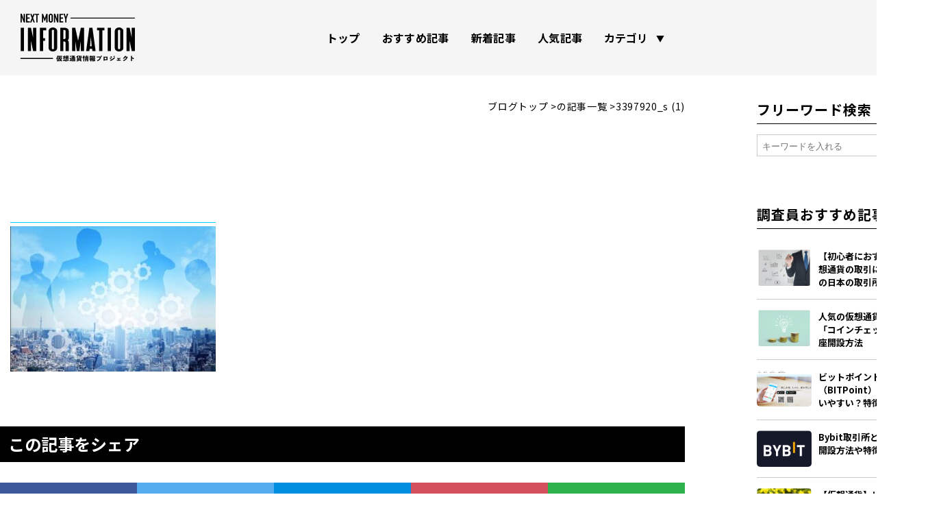

--- FILE ---
content_type: text/html; charset=UTF-8
request_url: https://nextmoneyinnovation.jp/1183/3397920_s-1/
body_size: 10333
content:

<!DOCTYPE html>
<html lang="ja" prefix="og: http://ogp.me/ns#">
<head><!-- Global site tag (gtag.js) - Google Analytics -->
	<script async="async" src="https://www.googletagmanager.com/gtag/js?id=UA-166084776-1"></script>
	<script>
		window.dataLayer = window.dataLayer || [];
		function gtag(){dataLayer.push(arguments);}
		gtag('js', new Date());
		
		gtag('config', 'UA-166084776-1');
		
	</script>
	<meta charset="UTF-8"/>
	<meta name="viewport" content="width=device-width, initial-scale=1, shrink-to-fit=no"/>
	<style>
		#loading {
			position:fixed;
			top:0;
			left:0;
			width:100%;
			height:100%;
			background:#FFF;
			z-index:20000;
			pointer-events: none;
			transition: opacity 0.3s ease 0.1s;
		}
		
		
		
	</style>


	<meta property="og:image" content="https://nextmoneyinnovation.jp/wp/wp-content/themes/nmi/images/ogp-2.png"/>
	<meta property="og:locale" content="ja_JP"/>
	<meta property="twitter:card" content="summary_large_image"/>

	<meta http-equiv="X-UA-Compatible" content="IE=edge"/>
	<link rel="stylesheet" href="https://nextmoneyinnovation.jp/wp/wp-content/themes/nmi/css/style.css?v=20230509" media="all" />
	<noscript>
		<link rel="stylesheet" type="text/css" media="all" href="https://nextmoneyinnovation.jp/wp/wp-content/themes/nmi/css/style.css?v=20220725"/>
	</noscript>
	<link rel="apple-touch-icon" sizes="180x180" href="https://nextmoneyinnovation.jp/wp/wp-content/themes/nmi/favicon/apple-touch-icon_180x180.png"/>
	<link rel="icon" type="image/png" sizes="32x32" href="https://nextmoneyinnovation.jp/wp/wp-content/themes/nmi/favicon/favicon-32x32.png"/>
	<link rel="icon" type="image/png" sizes="16x16" href="https://nextmoneyinnovation.jp/wp/wp-content/themes/nmi/favicon/favicon-16x16.png"/>
	<link rel="mask-icon" href="https://nextmoneyinnovation.jp/wp/wp-content/themes/nmi/favicon/safari-pinned-tab.svg" co[[[[]][             ]]]lor="#002846"/>
	<meta name="msapplication-TileColor" content="#002846"/>
	<meta name="theme-color" content="#002846"/>
	<meta http-equiv="X-UA-Compatible" content="chrome=1"/>
	<link rel="stylesheet" href="https://use.typekit.net/iqa4olg.css"/><title>3397920_s (1) | NEXT MONEY INFORMATION</title>

		<!-- All in One SEO 4.4.3 - aioseo.com -->
		<meta name="robots" content="max-image-preview:large" />
		<link rel="canonical" href="https://nextmoneyinnovation.jp/1183/3397920_s-1/" />
		<meta name="generator" content="All in One SEO (AIOSEO) 4.4.3" />
		<meta property="og:locale" content="ja_JP" />
		<meta property="og:site_name" content="NEXT MONEY INFORMATION | 仮想通貨情報プロジェクト" />
		<meta property="og:type" content="article" />
		<meta property="og:title" content="3397920_s (1) | NEXT MONEY INFORMATION" />
		<meta property="og:url" content="https://nextmoneyinnovation.jp/1183/3397920_s-1/" />
		<meta property="article:published_time" content="2021-10-22T08:30:48+00:00" />
		<meta property="article:modified_time" content="2021-10-22T08:30:48+00:00" />
		<meta name="twitter:card" content="summary" />
		<meta name="twitter:title" content="3397920_s (1) | NEXT MONEY INFORMATION" />
		<script type="application/ld+json" class="aioseo-schema">
			{"@context":"https:\/\/schema.org","@graph":[{"@type":"BreadcrumbList","@id":"https:\/\/nextmoneyinnovation.jp\/1183\/3397920_s-1\/#breadcrumblist","itemListElement":[{"@type":"ListItem","@id":"https:\/\/nextmoneyinnovation.jp\/#listItem","position":1,"item":{"@type":"WebPage","@id":"https:\/\/nextmoneyinnovation.jp\/","name":"\u30db\u30fc\u30e0","description":"\u4eee\u60f3\u901a\u8ca8\u60c5\u5831\u30d7\u30ed\u30b8\u30a7\u30af\u30c8","url":"https:\/\/nextmoneyinnovation.jp\/"},"nextItem":"https:\/\/nextmoneyinnovation.jp\/1183\/3397920_s-1\/#listItem"},{"@type":"ListItem","@id":"https:\/\/nextmoneyinnovation.jp\/1183\/3397920_s-1\/#listItem","position":2,"item":{"@type":"WebPage","@id":"https:\/\/nextmoneyinnovation.jp\/1183\/3397920_s-1\/","name":"3397920_s (1)","url":"https:\/\/nextmoneyinnovation.jp\/1183\/3397920_s-1\/"},"previousItem":"https:\/\/nextmoneyinnovation.jp\/#listItem"}]},{"@type":"ItemPage","@id":"https:\/\/nextmoneyinnovation.jp\/1183\/3397920_s-1\/#itempage","url":"https:\/\/nextmoneyinnovation.jp\/1183\/3397920_s-1\/","name":"3397920_s (1) | NEXT MONEY INFORMATION","inLanguage":"ja","isPartOf":{"@id":"https:\/\/nextmoneyinnovation.jp\/#website"},"breadcrumb":{"@id":"https:\/\/nextmoneyinnovation.jp\/1183\/3397920_s-1\/#breadcrumblist"},"author":{"@id":"https:\/\/nextmoneyinnovation.jp\/author\/staff\/#author"},"creator":{"@id":"https:\/\/nextmoneyinnovation.jp\/author\/staff\/#author"},"datePublished":"2021-10-22T08:30:48+09:00","dateModified":"2021-10-22T08:30:48+09:00"},{"@type":"Organization","@id":"https:\/\/nextmoneyinnovation.jp\/#organization","name":"NEXT MONEY INFORMATION","url":"https:\/\/nextmoneyinnovation.jp\/"},{"@type":"Person","@id":"https:\/\/nextmoneyinnovation.jp\/author\/staff\/#author","url":"https:\/\/nextmoneyinnovation.jp\/author\/staff\/","name":"staff","image":{"@type":"ImageObject","@id":"https:\/\/nextmoneyinnovation.jp\/1183\/3397920_s-1\/#authorImage","url":"https:\/\/secure.gravatar.com\/avatar\/d24fbb464d4a499f0d56b28c0a46ec7d?s=96&d=mm&r=g","width":96,"height":96,"caption":"staff"}},{"@type":"WebSite","@id":"https:\/\/nextmoneyinnovation.jp\/#website","url":"https:\/\/nextmoneyinnovation.jp\/","name":"NEXT MONEY INFORMATION","description":"\u4eee\u60f3\u901a\u8ca8\u60c5\u5831\u30d7\u30ed\u30b8\u30a7\u30af\u30c8","inLanguage":"ja","publisher":{"@id":"https:\/\/nextmoneyinnovation.jp\/#organization"}}]}
		</script>
		<!-- All in One SEO -->

<link rel="alternate" type="application/rss+xml" title="NEXT MONEY INFORMATION &raquo; フィード" href="https://nextmoneyinnovation.jp/feed/" />
<link rel="alternate" type="application/rss+xml" title="NEXT MONEY INFORMATION &raquo; コメントフィード" href="https://nextmoneyinnovation.jp/comments/feed/" />
<link rel="alternate" type="application/rss+xml" title="NEXT MONEY INFORMATION &raquo; 3397920_s (1) のコメントのフィード" href="https://nextmoneyinnovation.jp/1183/3397920_s-1/feed/" />
		<!-- This site uses the Google Analytics by MonsterInsights plugin v9.11.1 - Using Analytics tracking - https://www.monsterinsights.com/ -->
							<script src="//www.googletagmanager.com/gtag/js?id=G-6L9Q2R92HC"  data-cfasync="false" data-wpfc-render="false" type="text/javascript" async></script>
			<script data-cfasync="false" data-wpfc-render="false" type="text/javascript">
				var mi_version = '9.11.1';
				var mi_track_user = true;
				var mi_no_track_reason = '';
								var MonsterInsightsDefaultLocations = {"page_location":"https:\/\/nextmoneyinnovation.jp\/1183\/3397920_s-1\/"};
								if ( typeof MonsterInsightsPrivacyGuardFilter === 'function' ) {
					var MonsterInsightsLocations = (typeof MonsterInsightsExcludeQuery === 'object') ? MonsterInsightsPrivacyGuardFilter( MonsterInsightsExcludeQuery ) : MonsterInsightsPrivacyGuardFilter( MonsterInsightsDefaultLocations );
				} else {
					var MonsterInsightsLocations = (typeof MonsterInsightsExcludeQuery === 'object') ? MonsterInsightsExcludeQuery : MonsterInsightsDefaultLocations;
				}

								var disableStrs = [
										'ga-disable-G-6L9Q2R92HC',
									];

				/* Function to detect opted out users */
				function __gtagTrackerIsOptedOut() {
					for (var index = 0; index < disableStrs.length; index++) {
						if (document.cookie.indexOf(disableStrs[index] + '=true') > -1) {
							return true;
						}
					}

					return false;
				}

				/* Disable tracking if the opt-out cookie exists. */
				if (__gtagTrackerIsOptedOut()) {
					for (var index = 0; index < disableStrs.length; index++) {
						window[disableStrs[index]] = true;
					}
				}

				/* Opt-out function */
				function __gtagTrackerOptout() {
					for (var index = 0; index < disableStrs.length; index++) {
						document.cookie = disableStrs[index] + '=true; expires=Thu, 31 Dec 2099 23:59:59 UTC; path=/';
						window[disableStrs[index]] = true;
					}
				}

				if ('undefined' === typeof gaOptout) {
					function gaOptout() {
						__gtagTrackerOptout();
					}
				}
								window.dataLayer = window.dataLayer || [];

				window.MonsterInsightsDualTracker = {
					helpers: {},
					trackers: {},
				};
				if (mi_track_user) {
					function __gtagDataLayer() {
						dataLayer.push(arguments);
					}

					function __gtagTracker(type, name, parameters) {
						if (!parameters) {
							parameters = {};
						}

						if (parameters.send_to) {
							__gtagDataLayer.apply(null, arguments);
							return;
						}

						if (type === 'event') {
														parameters.send_to = monsterinsights_frontend.v4_id;
							var hookName = name;
							if (typeof parameters['event_category'] !== 'undefined') {
								hookName = parameters['event_category'] + ':' + name;
							}

							if (typeof MonsterInsightsDualTracker.trackers[hookName] !== 'undefined') {
								MonsterInsightsDualTracker.trackers[hookName](parameters);
							} else {
								__gtagDataLayer('event', name, parameters);
							}
							
						} else {
							__gtagDataLayer.apply(null, arguments);
						}
					}

					__gtagTracker('js', new Date());
					__gtagTracker('set', {
						'developer_id.dZGIzZG': true,
											});
					if ( MonsterInsightsLocations.page_location ) {
						__gtagTracker('set', MonsterInsightsLocations);
					}
										__gtagTracker('config', 'G-6L9Q2R92HC', {"forceSSL":"true","link_attribution":"true"} );
										window.gtag = __gtagTracker;										(function () {
						/* https://developers.google.com/analytics/devguides/collection/analyticsjs/ */
						/* ga and __gaTracker compatibility shim. */
						var noopfn = function () {
							return null;
						};
						var newtracker = function () {
							return new Tracker();
						};
						var Tracker = function () {
							return null;
						};
						var p = Tracker.prototype;
						p.get = noopfn;
						p.set = noopfn;
						p.send = function () {
							var args = Array.prototype.slice.call(arguments);
							args.unshift('send');
							__gaTracker.apply(null, args);
						};
						var __gaTracker = function () {
							var len = arguments.length;
							if (len === 0) {
								return;
							}
							var f = arguments[len - 1];
							if (typeof f !== 'object' || f === null || typeof f.hitCallback !== 'function') {
								if ('send' === arguments[0]) {
									var hitConverted, hitObject = false, action;
									if ('event' === arguments[1]) {
										if ('undefined' !== typeof arguments[3]) {
											hitObject = {
												'eventAction': arguments[3],
												'eventCategory': arguments[2],
												'eventLabel': arguments[4],
												'value': arguments[5] ? arguments[5] : 1,
											}
										}
									}
									if ('pageview' === arguments[1]) {
										if ('undefined' !== typeof arguments[2]) {
											hitObject = {
												'eventAction': 'page_view',
												'page_path': arguments[2],
											}
										}
									}
									if (typeof arguments[2] === 'object') {
										hitObject = arguments[2];
									}
									if (typeof arguments[5] === 'object') {
										Object.assign(hitObject, arguments[5]);
									}
									if ('undefined' !== typeof arguments[1].hitType) {
										hitObject = arguments[1];
										if ('pageview' === hitObject.hitType) {
											hitObject.eventAction = 'page_view';
										}
									}
									if (hitObject) {
										action = 'timing' === arguments[1].hitType ? 'timing_complete' : hitObject.eventAction;
										hitConverted = mapArgs(hitObject);
										__gtagTracker('event', action, hitConverted);
									}
								}
								return;
							}

							function mapArgs(args) {
								var arg, hit = {};
								var gaMap = {
									'eventCategory': 'event_category',
									'eventAction': 'event_action',
									'eventLabel': 'event_label',
									'eventValue': 'event_value',
									'nonInteraction': 'non_interaction',
									'timingCategory': 'event_category',
									'timingVar': 'name',
									'timingValue': 'value',
									'timingLabel': 'event_label',
									'page': 'page_path',
									'location': 'page_location',
									'title': 'page_title',
									'referrer' : 'page_referrer',
								};
								for (arg in args) {
																		if (!(!args.hasOwnProperty(arg) || !gaMap.hasOwnProperty(arg))) {
										hit[gaMap[arg]] = args[arg];
									} else {
										hit[arg] = args[arg];
									}
								}
								return hit;
							}

							try {
								f.hitCallback();
							} catch (ex) {
							}
						};
						__gaTracker.create = newtracker;
						__gaTracker.getByName = newtracker;
						__gaTracker.getAll = function () {
							return [];
						};
						__gaTracker.remove = noopfn;
						__gaTracker.loaded = true;
						window['__gaTracker'] = __gaTracker;
					})();
									} else {
										console.log("");
					(function () {
						function __gtagTracker() {
							return null;
						}

						window['__gtagTracker'] = __gtagTracker;
						window['gtag'] = __gtagTracker;
					})();
									}
			</script>
							<!-- / Google Analytics by MonsterInsights -->
		<link rel='stylesheet' id='wp-block-library-css' href='https://nextmoneyinnovation.jp/wp/wp-includes/css/dist/block-library/style.min.css?ver=6.2.8' type='text/css' media='all' />
<link rel='stylesheet' id='classic-theme-styles-css' href='https://nextmoneyinnovation.jp/wp/wp-includes/css/classic-themes.min.css?ver=6.2.8' type='text/css' media='all' />
<style id='global-styles-inline-css' type='text/css'>
body{--wp--preset--color--black: #000000;--wp--preset--color--cyan-bluish-gray: #abb8c3;--wp--preset--color--white: #ffffff;--wp--preset--color--pale-pink: #f78da7;--wp--preset--color--vivid-red: #cf2e2e;--wp--preset--color--luminous-vivid-orange: #ff6900;--wp--preset--color--luminous-vivid-amber: #fcb900;--wp--preset--color--light-green-cyan: #7bdcb5;--wp--preset--color--vivid-green-cyan: #00d084;--wp--preset--color--pale-cyan-blue: #8ed1fc;--wp--preset--color--vivid-cyan-blue: #0693e3;--wp--preset--color--vivid-purple: #9b51e0;--wp--preset--gradient--vivid-cyan-blue-to-vivid-purple: linear-gradient(135deg,rgba(6,147,227,1) 0%,rgb(155,81,224) 100%);--wp--preset--gradient--light-green-cyan-to-vivid-green-cyan: linear-gradient(135deg,rgb(122,220,180) 0%,rgb(0,208,130) 100%);--wp--preset--gradient--luminous-vivid-amber-to-luminous-vivid-orange: linear-gradient(135deg,rgba(252,185,0,1) 0%,rgba(255,105,0,1) 100%);--wp--preset--gradient--luminous-vivid-orange-to-vivid-red: linear-gradient(135deg,rgba(255,105,0,1) 0%,rgb(207,46,46) 100%);--wp--preset--gradient--very-light-gray-to-cyan-bluish-gray: linear-gradient(135deg,rgb(238,238,238) 0%,rgb(169,184,195) 100%);--wp--preset--gradient--cool-to-warm-spectrum: linear-gradient(135deg,rgb(74,234,220) 0%,rgb(151,120,209) 20%,rgb(207,42,186) 40%,rgb(238,44,130) 60%,rgb(251,105,98) 80%,rgb(254,248,76) 100%);--wp--preset--gradient--blush-light-purple: linear-gradient(135deg,rgb(255,206,236) 0%,rgb(152,150,240) 100%);--wp--preset--gradient--blush-bordeaux: linear-gradient(135deg,rgb(254,205,165) 0%,rgb(254,45,45) 50%,rgb(107,0,62) 100%);--wp--preset--gradient--luminous-dusk: linear-gradient(135deg,rgb(255,203,112) 0%,rgb(199,81,192) 50%,rgb(65,88,208) 100%);--wp--preset--gradient--pale-ocean: linear-gradient(135deg,rgb(255,245,203) 0%,rgb(182,227,212) 50%,rgb(51,167,181) 100%);--wp--preset--gradient--electric-grass: linear-gradient(135deg,rgb(202,248,128) 0%,rgb(113,206,126) 100%);--wp--preset--gradient--midnight: linear-gradient(135deg,rgb(2,3,129) 0%,rgb(40,116,252) 100%);--wp--preset--duotone--dark-grayscale: url('#wp-duotone-dark-grayscale');--wp--preset--duotone--grayscale: url('#wp-duotone-grayscale');--wp--preset--duotone--purple-yellow: url('#wp-duotone-purple-yellow');--wp--preset--duotone--blue-red: url('#wp-duotone-blue-red');--wp--preset--duotone--midnight: url('#wp-duotone-midnight');--wp--preset--duotone--magenta-yellow: url('#wp-duotone-magenta-yellow');--wp--preset--duotone--purple-green: url('#wp-duotone-purple-green');--wp--preset--duotone--blue-orange: url('#wp-duotone-blue-orange');--wp--preset--font-size--small: 13px;--wp--preset--font-size--medium: 20px;--wp--preset--font-size--large: 36px;--wp--preset--font-size--x-large: 42px;--wp--preset--spacing--20: 0.44rem;--wp--preset--spacing--30: 0.67rem;--wp--preset--spacing--40: 1rem;--wp--preset--spacing--50: 1.5rem;--wp--preset--spacing--60: 2.25rem;--wp--preset--spacing--70: 3.38rem;--wp--preset--spacing--80: 5.06rem;--wp--preset--shadow--natural: 6px 6px 9px rgba(0, 0, 0, 0.2);--wp--preset--shadow--deep: 12px 12px 50px rgba(0, 0, 0, 0.4);--wp--preset--shadow--sharp: 6px 6px 0px rgba(0, 0, 0, 0.2);--wp--preset--shadow--outlined: 6px 6px 0px -3px rgba(255, 255, 255, 1), 6px 6px rgba(0, 0, 0, 1);--wp--preset--shadow--crisp: 6px 6px 0px rgba(0, 0, 0, 1);}:where(.is-layout-flex){gap: 0.5em;}body .is-layout-flow > .alignleft{float: left;margin-inline-start: 0;margin-inline-end: 2em;}body .is-layout-flow > .alignright{float: right;margin-inline-start: 2em;margin-inline-end: 0;}body .is-layout-flow > .aligncenter{margin-left: auto !important;margin-right: auto !important;}body .is-layout-constrained > .alignleft{float: left;margin-inline-start: 0;margin-inline-end: 2em;}body .is-layout-constrained > .alignright{float: right;margin-inline-start: 2em;margin-inline-end: 0;}body .is-layout-constrained > .aligncenter{margin-left: auto !important;margin-right: auto !important;}body .is-layout-constrained > :where(:not(.alignleft):not(.alignright):not(.alignfull)){max-width: var(--wp--style--global--content-size);margin-left: auto !important;margin-right: auto !important;}body .is-layout-constrained > .alignwide{max-width: var(--wp--style--global--wide-size);}body .is-layout-flex{display: flex;}body .is-layout-flex{flex-wrap: wrap;align-items: center;}body .is-layout-flex > *{margin: 0;}:where(.wp-block-columns.is-layout-flex){gap: 2em;}.has-black-color{color: var(--wp--preset--color--black) !important;}.has-cyan-bluish-gray-color{color: var(--wp--preset--color--cyan-bluish-gray) !important;}.has-white-color{color: var(--wp--preset--color--white) !important;}.has-pale-pink-color{color: var(--wp--preset--color--pale-pink) !important;}.has-vivid-red-color{color: var(--wp--preset--color--vivid-red) !important;}.has-luminous-vivid-orange-color{color: var(--wp--preset--color--luminous-vivid-orange) !important;}.has-luminous-vivid-amber-color{color: var(--wp--preset--color--luminous-vivid-amber) !important;}.has-light-green-cyan-color{color: var(--wp--preset--color--light-green-cyan) !important;}.has-vivid-green-cyan-color{color: var(--wp--preset--color--vivid-green-cyan) !important;}.has-pale-cyan-blue-color{color: var(--wp--preset--color--pale-cyan-blue) !important;}.has-vivid-cyan-blue-color{color: var(--wp--preset--color--vivid-cyan-blue) !important;}.has-vivid-purple-color{color: var(--wp--preset--color--vivid-purple) !important;}.has-black-background-color{background-color: var(--wp--preset--color--black) !important;}.has-cyan-bluish-gray-background-color{background-color: var(--wp--preset--color--cyan-bluish-gray) !important;}.has-white-background-color{background-color: var(--wp--preset--color--white) !important;}.has-pale-pink-background-color{background-color: var(--wp--preset--color--pale-pink) !important;}.has-vivid-red-background-color{background-color: var(--wp--preset--color--vivid-red) !important;}.has-luminous-vivid-orange-background-color{background-color: var(--wp--preset--color--luminous-vivid-orange) !important;}.has-luminous-vivid-amber-background-color{background-color: var(--wp--preset--color--luminous-vivid-amber) !important;}.has-light-green-cyan-background-color{background-color: var(--wp--preset--color--light-green-cyan) !important;}.has-vivid-green-cyan-background-color{background-color: var(--wp--preset--color--vivid-green-cyan) !important;}.has-pale-cyan-blue-background-color{background-color: var(--wp--preset--color--pale-cyan-blue) !important;}.has-vivid-cyan-blue-background-color{background-color: var(--wp--preset--color--vivid-cyan-blue) !important;}.has-vivid-purple-background-color{background-color: var(--wp--preset--color--vivid-purple) !important;}.has-black-border-color{border-color: var(--wp--preset--color--black) !important;}.has-cyan-bluish-gray-border-color{border-color: var(--wp--preset--color--cyan-bluish-gray) !important;}.has-white-border-color{border-color: var(--wp--preset--color--white) !important;}.has-pale-pink-border-color{border-color: var(--wp--preset--color--pale-pink) !important;}.has-vivid-red-border-color{border-color: var(--wp--preset--color--vivid-red) !important;}.has-luminous-vivid-orange-border-color{border-color: var(--wp--preset--color--luminous-vivid-orange) !important;}.has-luminous-vivid-amber-border-color{border-color: var(--wp--preset--color--luminous-vivid-amber) !important;}.has-light-green-cyan-border-color{border-color: var(--wp--preset--color--light-green-cyan) !important;}.has-vivid-green-cyan-border-color{border-color: var(--wp--preset--color--vivid-green-cyan) !important;}.has-pale-cyan-blue-border-color{border-color: var(--wp--preset--color--pale-cyan-blue) !important;}.has-vivid-cyan-blue-border-color{border-color: var(--wp--preset--color--vivid-cyan-blue) !important;}.has-vivid-purple-border-color{border-color: var(--wp--preset--color--vivid-purple) !important;}.has-vivid-cyan-blue-to-vivid-purple-gradient-background{background: var(--wp--preset--gradient--vivid-cyan-blue-to-vivid-purple) !important;}.has-light-green-cyan-to-vivid-green-cyan-gradient-background{background: var(--wp--preset--gradient--light-green-cyan-to-vivid-green-cyan) !important;}.has-luminous-vivid-amber-to-luminous-vivid-orange-gradient-background{background: var(--wp--preset--gradient--luminous-vivid-amber-to-luminous-vivid-orange) !important;}.has-luminous-vivid-orange-to-vivid-red-gradient-background{background: var(--wp--preset--gradient--luminous-vivid-orange-to-vivid-red) !important;}.has-very-light-gray-to-cyan-bluish-gray-gradient-background{background: var(--wp--preset--gradient--very-light-gray-to-cyan-bluish-gray) !important;}.has-cool-to-warm-spectrum-gradient-background{background: var(--wp--preset--gradient--cool-to-warm-spectrum) !important;}.has-blush-light-purple-gradient-background{background: var(--wp--preset--gradient--blush-light-purple) !important;}.has-blush-bordeaux-gradient-background{background: var(--wp--preset--gradient--blush-bordeaux) !important;}.has-luminous-dusk-gradient-background{background: var(--wp--preset--gradient--luminous-dusk) !important;}.has-pale-ocean-gradient-background{background: var(--wp--preset--gradient--pale-ocean) !important;}.has-electric-grass-gradient-background{background: var(--wp--preset--gradient--electric-grass) !important;}.has-midnight-gradient-background{background: var(--wp--preset--gradient--midnight) !important;}.has-small-font-size{font-size: var(--wp--preset--font-size--small) !important;}.has-medium-font-size{font-size: var(--wp--preset--font-size--medium) !important;}.has-large-font-size{font-size: var(--wp--preset--font-size--large) !important;}.has-x-large-font-size{font-size: var(--wp--preset--font-size--x-large) !important;}
.wp-block-navigation a:where(:not(.wp-element-button)){color: inherit;}
:where(.wp-block-columns.is-layout-flex){gap: 2em;}
.wp-block-pullquote{font-size: 1.5em;line-height: 1.6;}
</style>
<link rel='stylesheet' id='pz-linkcard-css' href='//nextmoneyinnovation.jp/wp/wp-content/uploads/pz-linkcard/style.css?ver=2.4.7.221' type='text/css' media='all' />
<link rel='stylesheet' id='toc-screen-css' href='https://nextmoneyinnovation.jp/wp/wp-content/plugins/table-of-contents-plus/screen.min.css?ver=2302' type='text/css' media='all' />
<style id='toc-screen-inline-css' type='text/css'>
div#toc_container {width: 100%;}div#toc_container ul li {font-size: 100%;}
</style>
<link rel='stylesheet' id='blankslate-style-css' href='https://nextmoneyinnovation.jp/wp/wp-content/themes/nmi/style.css?ver=6.2.8' type='text/css' media='all' />
<script type='text/javascript' src='https://nextmoneyinnovation.jp/wp/wp-content/plugins/google-analytics-for-wordpress/assets/js/frontend-gtag.min.js?ver=9.11.1' id='monsterinsights-frontend-script-js'></script>
<script data-cfasync="false" data-wpfc-render="false" type="text/javascript" id='monsterinsights-frontend-script-js-extra'>/* <![CDATA[ */
var monsterinsights_frontend = {"js_events_tracking":"true","download_extensions":"doc,pdf,ppt,zip,xls,docx,pptx,xlsx","inbound_paths":"[{\"path\":\"\\\/go\\\/\",\"label\":\"affiliate\"},{\"path\":\"\\\/recommend\\\/\",\"label\":\"affiliate\"}]","home_url":"https:\/\/nextmoneyinnovation.jp","hash_tracking":"false","v4_id":"G-6L9Q2R92HC"};/* ]]> */
</script>
<link rel="https://api.w.org/" href="https://nextmoneyinnovation.jp/wp-json/" /><link rel="alternate" type="application/json" href="https://nextmoneyinnovation.jp/wp-json/wp/v2/media/1198" /><link rel='shortlink' href='https://nextmoneyinnovation.jp/?p=1198' />
<link rel="alternate" type="application/json+oembed" href="https://nextmoneyinnovation.jp/wp-json/oembed/1.0/embed?url=https%3A%2F%2Fnextmoneyinnovation.jp%2F1183%2F3397920_s-1%2F" />
<link rel="alternate" type="text/xml+oembed" href="https://nextmoneyinnovation.jp/wp-json/oembed/1.0/embed?url=https%3A%2F%2Fnextmoneyinnovation.jp%2F1183%2F3397920_s-1%2F&#038;format=xml" />
	
</head><body>
<div id="loading">
	<div class="svg-wrap"></div>
</div>
<header id="header">
	<div class="header-inner">
		<h1><a class="header-logo" href="/"><img src="https://nextmoneyinnovation.jp/wp/wp-content/themes/nmi/images/logo02.svg?v=1.0.1" alt=""/></a></h1>
		<nav class="header-nav">
			<div class="header-nav-gr">
				<a class="header-nav-link" href="https://nextmoneyinnovation.jp/">トップ</a>
				<a class="header-nav-link" href="https://nextmoneyinnovation.jp/recommend/">おすすめ記事</a>
				<a class="header-nav-link" href="https://nextmoneyinnovation.jp/recent/">新着記事</a>
				<a class="header-nav-link" href="https://nextmoneyinnovation.jp/popular/">人気記事</a>
			</div>
			<div class="header-nav-gr has-head">
				<p class="head">カテゴリ</p>
				<div class="children">
										<a class="header-nav-link" href="https://nextmoneyinnovation.jp/category/gamefiplay-to-earn/">GameFi+Play to Earn</a>
										<a class="header-nav-link" href="https://nextmoneyinnovation.jp/category/basic-3/">Move to Earn</a>
										<a class="header-nav-link" href="https://nextmoneyinnovation.jp/category/nft/">NFT</a>
										<a class="header-nav-link" href="https://nextmoneyinnovation.jp/category/sleep-to-earn/">Sleep to Earn</a>
										<a class="header-nav-link" href="https://nextmoneyinnovation.jp/category/web3-0/">WEB3.0</a>
										<a class="header-nav-link" href="https://nextmoneyinnovation.jp/category/%e5%8f%96%e5%bc%95%e6%89%80/">取引所</a>
										<a class="header-nav-link" href="https://nextmoneyinnovation.jp/category/basic/">基礎知識</a>
										<a class="header-nav-link" href="https://nextmoneyinnovation.jp/category/basic-2/">通貨名</a>
									</div>

			</div>
			<div class="header-nav-gr m-sm">
				<a class="header-nav-link" href="https://nextmoneyinnovation.jp/privacy/">プライバシーポリシー</a>
				<a class="header-nav-link" href="https://nextmoneyinnovation.jp/disclaimer/">免責事項</a>
				<a class="header-nav-link" href="https://nextmoneyinnovation.jp/company/">運営会社</a>
				<a class="header-nav-link" href="https://nextmoneyinnovation.jp/contact/">お問い合わせ</a>
			</div>

		</nav>
		<div class="menu-btn"><span class="line"></span><span class="line"></span><span class="line"></span></div>
	</div>

</header><div class="content article">
	<main class="main-con">		<div class="breadcrumb01 breadcrumb"><a href="https://nextmoneyinnovation.jp/">ブログトップ</a><a href="https://nextmoneyinnovation.jp/category//">の記事一覧</a><span>3397920_s (1)</span></div>
		<article>
			<div class="eyecatch">				<div class="txt-area">
					<div class="meta"><span class="date">2021.10.22</span><span class="cat"></span></div>
					<h1 class="title">3397920_s (1)					</h1>
				</div>
			</div><p class="attachment"><a href='https://nextmoneyinnovation.jp/wp/wp-content/uploads/2021/10/3397920_s-1.jpg'><img width="300" height="212" src="https://nextmoneyinnovation.jp/wp/wp-content/uploads/2021/10/3397920_s-1-300x212.jpg" class="attachment-medium size-medium" alt="" decoding="async" loading="lazy" srcset="https://nextmoneyinnovation.jp/wp/wp-content/uploads/2021/10/3397920_s-1-300x212.jpg 300w, https://nextmoneyinnovation.jp/wp/wp-content/uploads/2021/10/3397920_s-1.jpg 640w" sizes="(max-width: 300px) 100vw, 300px" /></a></p>

						<div class="share-head">この記事をシェア</div>
			<ul class="share">
				<!-- Facebookボタン-->
				<li><a class="fb" href="//www.facebook.com/sharer.php?src=bm&amp;u=nextmoneyinnovation.jp&amp;t=3397920_s (1)" title="Facebookでシェア" onclick="javascript:window.open(this.href, '_blank', 'menubar=no,toolbar=no,resizable=yes,scrollbars=yes,height=800,width=600');return false;">Facebook</a></li>
				<!-- Twitter-->
				<li><a class="tw" href="//twitter.com/share?text=3397920_s (1)&amp;url=nextmoneyinnovation.jp&amp;via=cryptkei" title="Twitterでシェア" onclick="javascript:window.open(this.href, '_blank', 'menubar=no,toolbar=no,resizable=yes,scrollbars=yes,height=400,width=600');return false;">Twitter</a></li>
				<!-- はてな-->
				<li><a class="hateb" href="//b.hatena.ne.jp/add?mode=confirm&amp;url=nextmoneyinnovation.jp" onclick="javascript:window.open(this.href, '_blank', 'menubar=no,toolbar=no,resizable=yes,scrollbars=yes,height=600,width=1000');return false;" title="はてなブックマークに登録">はてなブックマーク</a></li>
				<!-- ポケット-->
				<li><a class="pocket" href="//getpocket.com/edit?url=nextmoneyinnovation.jp&amp;title=3397920_s (1)" target="_blank" title="Pocketに保存する">Pocket</a></li>
				<!-- LINE-->
				<li><a class="line" href="//line.me/R/msg/text/?3397920_s (1)%0Anextmoneyinnovation.jp" target="_blank" title="LINEに送る">LINE</a></li>
			</ul>
		</article>
	</main>
	<div class="sub-con">
  <h4 class="m-heading02">フリーワード検索</h4>
  <form method="get" id="searchform" action="https://nextmoneyinnovation.jp">
    <input type="text" name="s" id="s" placeholder="キーワードを入れる"/>
    <button type="submit">検索</button>
  </form>
  <h4 class="m-heading02">調査員おすすめ記事</h4>
  <div class="m-list02">
            <a class="list-each" href="https://nextmoneyinnovation.jp/269/">
      <div class="img">
        <img width="640" height="453" src="https://nextmoneyinnovation.jp/wp/wp-content/uploads/2021/08/22006255_s.jpg" class="attachment-post-thumbnail size-post-thumbnail wp-post-image" alt="" decoding="async" loading="lazy" srcset="https://nextmoneyinnovation.jp/wp/wp-content/uploads/2021/08/22006255_s.jpg 640w, https://nextmoneyinnovation.jp/wp/wp-content/uploads/2021/08/22006255_s-300x212.jpg 300w" sizes="(max-width: 640px) 100vw, 640px" />      </div>
      <div class="txt-area">
        <p class="title">
          【初心者におすすめ】仮想通貨の取引におすすめの日本の取引所        </p>
      </div>
    </a>
        <a class="list-each" href="https://nextmoneyinnovation.jp/611/">
      <div class="img">
        <img width="640" height="453" src="https://nextmoneyinnovation.jp/wp/wp-content/uploads/2021/09/4144552_s.jpg" class="attachment-post-thumbnail size-post-thumbnail wp-post-image" alt="" decoding="async" loading="lazy" srcset="https://nextmoneyinnovation.jp/wp/wp-content/uploads/2021/09/4144552_s.jpg 640w, https://nextmoneyinnovation.jp/wp/wp-content/uploads/2021/09/4144552_s-300x212.jpg 300w" sizes="(max-width: 640px) 100vw, 640px" />      </div>
      <div class="txt-area">
        <p class="title">
          人気の仮想通貨取引所「コインチェック」の口座開設方法        </p>
      </div>
    </a>
        <a class="list-each" href="https://nextmoneyinnovation.jp/1307/">
      <div class="img">
        <img width="1888" height="577" src="https://nextmoneyinnovation.jp/wp/wp-content/uploads/2021/11/スクリーンショット-2021-11-08-7.35.08.png" class="attachment-post-thumbnail size-post-thumbnail wp-post-image" alt="" decoding="async" loading="lazy" srcset="https://nextmoneyinnovation.jp/wp/wp-content/uploads/2021/11/スクリーンショット-2021-11-08-7.35.08.png 1888w, https://nextmoneyinnovation.jp/wp/wp-content/uploads/2021/11/スクリーンショット-2021-11-08-7.35.08-300x92.png 300w, https://nextmoneyinnovation.jp/wp/wp-content/uploads/2021/11/スクリーンショット-2021-11-08-7.35.08-1024x313.png 1024w, https://nextmoneyinnovation.jp/wp/wp-content/uploads/2021/11/スクリーンショット-2021-11-08-7.35.08-1536x469.png 1536w" sizes="(max-width: 1888px) 100vw, 1888px" />      </div>
      <div class="txt-area">
        <p class="title">
          ビットポイント（BITPoint）取引所は使いやすい？特徴を検証        </p>
      </div>
    </a>
        <a class="list-each" href="https://nextmoneyinnovation.jp/1305/">
      <div class="img">
        <img width="1200" height="630" src="https://nextmoneyinnovation.jp/wp/wp-content/uploads/2021/11/official-image.png" class="attachment-post-thumbnail size-post-thumbnail wp-post-image" alt="BYBIT" decoding="async" loading="lazy" srcset="https://nextmoneyinnovation.jp/wp/wp-content/uploads/2021/11/official-image.png 1200w, https://nextmoneyinnovation.jp/wp/wp-content/uploads/2021/11/official-image-300x158.png 300w, https://nextmoneyinnovation.jp/wp/wp-content/uploads/2021/11/official-image-1024x538.png 1024w" sizes="(max-width: 1200px) 100vw, 1200px" />      </div>
      <div class="txt-area">
        <p class="title">
          Bybit取引所とは？口座開設方法や特徴を検証        </p>
      </div>
    </a>
        <a class="list-each" href="https://nextmoneyinnovation.jp/632/">
      <div class="img">
        <img width="640" height="427" src="https://nextmoneyinnovation.jp/wp/wp-content/uploads/2021/09/1577632_s.jpg" class="attachment-post-thumbnail size-post-thumbnail wp-post-image" alt="" decoding="async" loading="lazy" srcset="https://nextmoneyinnovation.jp/wp/wp-content/uploads/2021/09/1577632_s.jpg 640w, https://nextmoneyinnovation.jp/wp/wp-content/uploads/2021/09/1577632_s-300x200.jpg 300w" sizes="(max-width: 640px) 100vw, 640px" />      </div>
      <div class="txt-area">
        <p class="title">
          【仮想通貨】ビットフライヤー（bitFlyer）取引口座を開設方法        </p>
      </div>
    </a>
      </div>

  <h4 class="m-heading02">よく読まれている記事</h4>
  <div class="m-list02">
        <a class="list-each" href="https://nextmoneyinnovation.jp/2917/">
      <div class="img">
        <img width="640" height="426" src="https://nextmoneyinnovation.jp/wp/wp-content/uploads/2022/02/pi-gd8b2a63d0_640.jpg" class="attachment-post-thumbnail size-post-thumbnail wp-post-image" alt="" decoding="async" loading="lazy" srcset="https://nextmoneyinnovation.jp/wp/wp-content/uploads/2022/02/pi-gd8b2a63d0_640.jpg 640w, https://nextmoneyinnovation.jp/wp/wp-content/uploads/2022/02/pi-gd8b2a63d0_640-300x200.jpg 300w" sizes="(max-width: 640px) 100vw, 640px" />      </div>
      <div class="txt-area">
        <p class="title">
          【仮想通貨】Pi Network(パイネットワーク)の仕組みを徹底追求        </p>
      </div>
    </a>
        <a class="list-each" href="https://nextmoneyinnovation.jp/1139/">
      <div class="img">
        <img width="640" height="427" src="https://nextmoneyinnovation.jp/wp/wp-content/uploads/2021/10/22105597_s.jpg" class="attachment-post-thumbnail size-post-thumbnail wp-post-image" alt="" decoding="async" loading="lazy" srcset="https://nextmoneyinnovation.jp/wp/wp-content/uploads/2021/10/22105597_s.jpg 640w, https://nextmoneyinnovation.jp/wp/wp-content/uploads/2021/10/22105597_s-300x200.jpg 300w" sizes="(max-width: 640px) 100vw, 640px" />      </div>
      <div class="txt-area">
        <p class="title">
          ブロックチェーン「The SANDBOX」ゲームの始め方        </p>
      </div>
    </a>
        <a class="list-each" href="https://nextmoneyinnovation.jp/904/">
      <div class="img">
        <img width="640" height="394" src="https://nextmoneyinnovation.jp/wp/wp-content/uploads/2021/09/22012278_s.jpg" class="attachment-post-thumbnail size-post-thumbnail wp-post-image" alt="" decoding="async" loading="lazy" srcset="https://nextmoneyinnovation.jp/wp/wp-content/uploads/2021/09/22012278_s.jpg 640w, https://nextmoneyinnovation.jp/wp/wp-content/uploads/2021/09/22012278_s-300x185.jpg 300w" sizes="(max-width: 640px) 100vw, 640px" />      </div>
      <div class="txt-area">
        <p class="title">
          GameFiとは！おすすめと将来性を徹底解説！        </p>
      </div>
    </a>
        <a class="list-each" href="https://nextmoneyinnovation.jp/269/">
      <div class="img">
        <img width="640" height="453" src="https://nextmoneyinnovation.jp/wp/wp-content/uploads/2021/08/22006255_s.jpg" class="attachment-post-thumbnail size-post-thumbnail wp-post-image" alt="" decoding="async" loading="lazy" srcset="https://nextmoneyinnovation.jp/wp/wp-content/uploads/2021/08/22006255_s.jpg 640w, https://nextmoneyinnovation.jp/wp/wp-content/uploads/2021/08/22006255_s-300x212.jpg 300w" sizes="(max-width: 640px) 100vw, 640px" />      </div>
      <div class="txt-area">
        <p class="title">
          【初心者におすすめ】仮想通貨の取引におすすめの日本の取引所        </p>
      </div>
    </a>
        <a class="list-each" href="https://nextmoneyinnovation.jp/547/">
      <div class="img">
        <img width="640" height="601" src="https://nextmoneyinnovation.jp/wp/wp-content/uploads/2021/09/1826459_s.jpg" class="attachment-post-thumbnail size-post-thumbnail wp-post-image" alt="" decoding="async" loading="lazy" srcset="https://nextmoneyinnovation.jp/wp/wp-content/uploads/2021/09/1826459_s.jpg 640w, https://nextmoneyinnovation.jp/wp/wp-content/uploads/2021/09/1826459_s-300x282.jpg 300w" sizes="(max-width: 640px) 100vw, 640px" />      </div>
      <div class="txt-area">
        <p class="title">
          【仮想通貨】エイダコイン（ADA）とは？将来性と魅力とに迫ってみた        </p>
      </div>
    </a>
      </div>

      <h4 class="m-heading02">著者プロフィール</h4>
  <div class="profile-meta">
        <div class="profile-avatar">
      <img src="https://nextmoneyinnovation.jp/wp/wp-content/uploads/2022/05/007D65C8-9714-4344-931F-ADD45B11998E.jpeg" />
    </div>
        <div class="profile-name">
            <span class="company">NEXT FINANCIAL INNOVATION株式会社</span>
            <span class="name">代表取締役　菊山　敬太郎</span>
    </div>
  </div>
    <div class="profile-desc">大学在学中にカナダに海外留学を経て、その後税理士法人で勤務しながら大学院で法学研究科を卒業後、経済情報研究科にも進学し経済を学ぶ。<br />
税理士事務所で勤務と同時に2020年6月にメディア運営の法人会社を設立する。<br />
<br />
仮想通貨歴<br />
2017年に仮想通貨の投資に参加。<br />
仮想通貨の売買するだけではなくブロックチェーンの素晴らしさを広めたくなり2021年9月にブログを開設しました。<br />
仮想通貨について15以上取引所を開設し、100種類以上の通貨を売買を継続中。仮想通貨、NFT、DeFi、DAO、GameFi、web3.0などブロックチェーンに関わる分野を色々調べて仮想通貨ブログを運営しています<br />
2024年1月に向けてSNS、WEB3.0、メタバース、NFT、データ解析の仕事ができる企業及び個人と依頼したい企業及び個人の懸け橋となるサイト<br />
【TARIRU】を現在制作中。</div>
  
  <div class="profile-icon">
        <a href="https://twitter.com/cryptkei" class="profile-icon__item" target="_blank"><img src="https://nextmoneyinnovation.jp/wp/wp-content/themes/nmi/images/icon-twitter.svg" /></a>
    
    
      </div>
  
  <div class="sidebar-gr m-md">
    <a class="sidebar-link" href="https://nextmoneyinnovation.jp/privacy/">プライバシーポリシー</a>
    <a class="sidebar-link" href="https://nextmoneyinnovation.jp/disclaimer/">免責事項</a>
    <a class="sidebar-link" href="https://nextmoneyinnovation.jp/company/">運営会社</a>
    <a class="sidebar-link" href="https://nextmoneyinnovation.jp/contact/">お問い合わせ</a>
  </div>
</div></div>
<script src="https://ajax.googleapis.com/ajax/libs/jquery/1.9.1/jquery.min.js"></script>
<script src="https://nextmoneyinnovation.jp/wp/wp-content/themes/nmi/js//lazysizes.min.js" type="text/javascript" async="async"></script>
<script src="https://nextmoneyinnovation.jp/wp/wp-content/themes/nmi/js//jquery.bxslider.min.js" type="text/javascript" async="async"></script>
<script src="https://nextmoneyinnovation.jp/wp/wp-content/themes/nmi/js//common.min.js?v=20220621" type="text/javascript" async="async"></script>
<footer id="footer">
	<p class="copyright">&copy; NEXT MONEY INNOVATION</p>
</footer>
<script>
jQuery(document).ready(function ($) {
var deviceAgent = navigator.userAgent.toLowerCase();
if (deviceAgent.match(/(iphone|ipod|ipad)/)) {
$("html").addClass("ios");
$("html").addClass("mobile");
}
if (navigator.userAgent.search("MSIE") >= 0) {
$("html").addClass("ie");
}
else if (navigator.userAgent.search("Chrome") >= 0) {
$("html").addClass("chrome");
}
else if (navigator.userAgent.search("Firefox") >= 0) {
$("html").addClass("firefox");
}
else if (navigator.userAgent.search("Safari") >= 0 && navigator.userAgent.search("Chrome") < 0) {
$("html").addClass("safari");
}
else if (navigator.userAgent.search("Opera") >= 0) {
$("html").addClass("opera");
}
});
</script>
</body>
</html>

--- FILE ---
content_type: image/svg+xml
request_url: https://nextmoneyinnovation.jp/wp/wp-content/themes/nmi/images/icon-twitter.svg
body_size: 775
content:
<svg xmlns="http://www.w3.org/2000/svg" width="32" height="32" viewBox="0 0 32 32">
  <path id="Icon_awesome-twitter-square" data-name="Icon awesome-twitter-square" d="M28.571,2.25H3.429A3.429,3.429,0,0,0,0,5.679V30.821A3.429,3.429,0,0,0,3.429,34.25H28.571A3.429,3.429,0,0,0,32,30.821V5.679A3.429,3.429,0,0,0,28.571,2.25ZM25.079,13.593c.014.2.014.407.014.607A13.238,13.238,0,0,1,11.764,27.529a13.267,13.267,0,0,1-7.193-2.1,9.869,9.869,0,0,0,1.129.057,9.392,9.392,0,0,0,5.814-2,4.691,4.691,0,0,1-4.379-3.25A5.049,5.049,0,0,0,9.25,20.15a4.685,4.685,0,0,1-3.75-4.6v-.057a4.682,4.682,0,0,0,2.114.593,4.675,4.675,0,0,1-2.086-3.9,4.626,4.626,0,0,1,.636-2.364,13.3,13.3,0,0,0,9.657,4.9,4.695,4.695,0,0,1,7.993-4.279,9.18,9.18,0,0,0,2.971-1.129,4.672,4.672,0,0,1-2.057,2.579,9.323,9.323,0,0,0,2.7-.729A9.861,9.861,0,0,1,25.079,13.593Z" transform="translate(0 -2.25)" fill="#1da1f2"/>
</svg>


--- FILE ---
content_type: application/javascript
request_url: https://nextmoneyinnovation.jp/wp/wp-content/themes/nmi/js//common.min.js?v=20220621
body_size: 983
content:
function topSlider() {
  aboveSlider = $(".slide-area").bxSlider({
    mode: "horizontal",
    minSlides: 1,
    maxSlides: 5,
    moveSlides: 1,
    speed: 450,
    pause: 1e3,
    auto: !1,
    nextText: "",
    prevText: "",
    touchEnabled: !0,
    pager: !1,
    slideSelector: ".slide",
    responsive: !0,
    infiniteLoop: false,
    touchEnabled: false,
    onSliderLoad: function (t) {
      $(".slide-area").addClass("visible");
    },
    onSlideBefore: function () {},
    onSlideAfter: function () {},
  });
}
$(function () {
  $("#loading").css("opacity", 0);
}),
  $(window).on("load reload", function () {
    $(".menu-btn").on("click", function () {
      $("#header").toggleClass("js-nav-open");
    });
    $("body").on("click", function () {
      $(".header-nav-gr.has-head").removeClass("open");
    });
    $(".has-head .head").on("click", function () {
      console.log("click");
      $(".header-nav-gr.has-head").toggleClass("open");
      return false;
    });
  }),
  $(window).on("resize", function () {
    var t = $(window).outerWidth();
    $(".lazyload-switch").length &&
      setTimeout(function () {
        560 < t
          ? $(".lazyload-switch").each(function () {
              var t,
                e,
                r = $(this).attr("src"),
                i = $(this).attr("srcset");
              void 0 !== r &&
                -1 !== r.indexOf("-sp") &&
                ((t = r.replace("-sp", "")), $(this).attr("src", t)),
                void 0 !== i &&
                  -1 !== i.indexOf("-sp") &&
                  ((e = i.replace("-sp", "")), $(this).attr("srcset", e));
            })
          : $(".lazyload-switch").each(function () {
              var t,
                e,
                r = $(this).attr("src"),
                i = $(this).attr("srcset");
              void 0 !== r &&
                -1 == r.indexOf("-sp") &&
                (r.indexOf(".jpg") && (t = r.replace(".jpg", "-sp.jpg")),
                r.indexOf(".png") && (t = r.replace(".png", "-sp.png")),
                r.indexOf(".webp") && (t = r.replace(".webp", "-sp.webp")),
                $(this).attr("src", t)),
                void 0 !== i &&
                  -1 == i.indexOf("-sp") &&
                  (i.indexOf(".jpg") && (e = i.replace(".jpg", "-sp.jpg")),
                  i.indexOf(".png") && (e = i.replace(".png", "-sp.png")),
                  i.indexOf(".webp") && (e = i.replace(".webp", "-sp.webp")),
                  $(this).attr("srcset", e));
            });
      }, 100);
  }),
  document.addEventListener(
    "lazybeforeunveil",
    function (t) {
      var e,
        r,
        i = window.innerWidth;
      (e = -1 != t.target.getAttribute("class").indexOf("lazyload-switch")),
        560 < i &&
          1 == e &&
          (null !== t.target.getAttribute("data-src") &&
            ((r = t.target.getAttribute("data-src").replace("-sp", "")),
            t.target.setAttribute("data-src", r)),
          null !== t.target.getAttribute("data-srcset") &&
            ((r = t.target.getAttribute("data-srcset").replace("-sp", "")),
            t.target.setAttribute("data-srcset", r)),
          null !== t.target.getAttribute("src") &&
            ((r = t.target.getAttribute("src").replace("-sp", "")),
            t.target.setAttribute("src", r)),
          null !== t.target.getAttribute("srcset") &&
            ((r = t.target.getAttribute("srcset").replace("-sp", "")),
            t.target.setAttribute("srcset", r)));
    },
    !1
  ),
  $(".anchor").on("click", function () {
    $("header").outerHeight();
    var t = $(this).attr("href"),
      e = $("#" == t || "" == t ? "/" : t).offset().top;
    return $("body,html").animate({ scrollTop: e }, 400, "swing"), !1;
  }),
  $(window).on("load resize reload scroll", function () {
    $(window).height(), $(window).scrollTop();
  }),
  $(window).on("load reload", function () {
    $(window).outerWidth();
    topSlider();
  });
